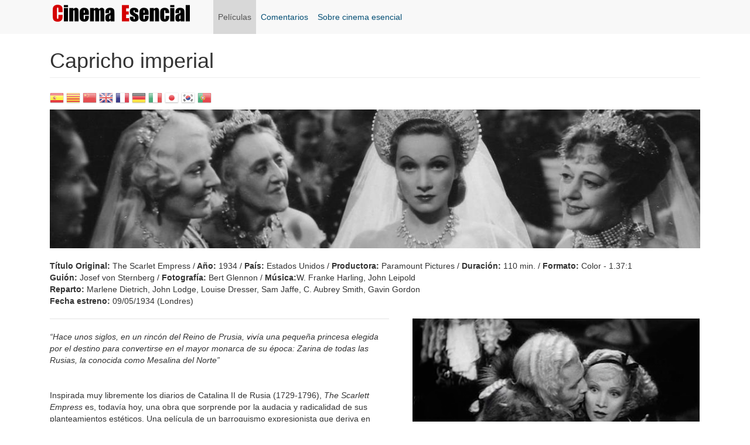

--- FILE ---
content_type: text/html
request_url: https://www.cinemaesencial.com/peliculas/capricho-imperial
body_size: 9139
content:
<!DOCTYPE html>
<html lang="es" dir="ltr"
  xmlns:fb="https://ogp.me/ns/fb#"
  xmlns:og="https://ogp.me/ns#">
<head>
  <link rel="profile" href="http://www.w3.org/1999/xhtml/vocab" />
  <meta name="viewport" content="width=device-width, initial-scale=1.0">
  <meta http-equiv="Content-Type" content="text/html; charset=utf-8" />
<link rel="shortcut icon" href="/sites/default/files/logo_b_0.png" type="image/png" />
<meta name="description" content="“Hace unos siglos, en un rincón del Reino de Prusia, vivía una pequeña princesa elegida por el destino para convertirse en el mayor monarca de su época: Zarina de todas las Rusias, la conocida como Mesalina del Norte”  " />
<meta name="generator" content="Drupal 7 (https://www.drupal.org)" />
<link rel="canonical" href="/peliculas/capricho-imperial" />
<link rel="shortlink" href="/node/4164" />
<meta http-equiv="content-language" content="es" />
<meta property="og:site_name" content="Cinema Esencial" />
<meta property="og:type" content="article" />
<meta property="og:url" content="/peliculas/capricho-imperial" />
<meta property="og:title" content="Capricho imperial" />
<meta property="og:description" content="“Hace unos siglos, en un rincón del Reino de Prusia, vivía una pequeña princesa elegida por el destino para convertirse en el mayor monarca de su época: Zarina de todas las Rusias, la conocida como Mesalina del Norte” Inspirada muy libremente los diarios de Catalina II de Rusia (1729-1796), The Scarlett Empress es, todavía hoy, una obra que sorprende por la audacia y radicalidad de sus planteamientos estéticos." />
<meta property="og:updated_time" content="2022-12-08T10:28:15+01:00" />
<meta name="twitter:title" content="Capricho imperial" />
<meta name="twitter:description" content="“Hace unos siglos, en un rincón del Reino de Prusia, vivía una pequeña princesa elegida por el destino para convertirse en el mayor monarca de su época: Zarina de todas las Rusias, la conocida como" />
<meta property="article:published_time" content="2016-08-01T19:25:14+02:00" />
<meta property="article:modified_time" content="2022-12-08T10:28:15+01:00" />
  <title>Capricho imperial | Cinema Esencial | Reseña</title>
  <link type="text/css" rel="stylesheet" href="/sites/default/files/css/css_lQaZfjVpwP_oGNqdtWCSpJT1EMqXdMiU84ekLLxQnc4.css" media="all" />
<link type="text/css" rel="stylesheet" href="/sites/default/files/css/css_5Ib0R4AMRYXsyQ980_Gi6zs1oyG3otduqHyOn87TtXQ.css" media="all" />
<link type="text/css" rel="stylesheet" href="/sites/default/files/css/css_VdHI_pcEtM4bOilx7q1vEyt0wv9S9xnmAVrPM92VN1k.css" media="all" />
<link type="text/css" rel="stylesheet" href="https://cdn.jsdelivr.net/npm/bootstrap@3.3.7/dist/css/bootstrap.min.css" media="all" />
<link type="text/css" rel="stylesheet" href="https://cdn.jsdelivr.net/npm/@unicorn-fail/drupal-bootstrap-styles@0.0.2/dist/3.3.1/7.x-3.x/drupal-bootstrap.min.css" media="all" />
<link type="text/css" rel="stylesheet" href="/sites/default/files/css/css_LWAU8wKZj_KkasoUduYFpbEQfiUQZOB0gDiyC2QTqPg.css" media="all" />
  <!-- HTML5 element support for IE6-8 -->
  <!--[if lt IE 9]>
    <script src="https://cdn.jsdelivr.net/html5shiv/3.7.3/html5shiv-printshiv.min.js"></script>
  <![endif]-->
  <script src="/sites/default/files/js/js_Pt6OpwTd6jcHLRIjrE-eSPLWMxWDkcyYrPTIrXDSON0.js"></script>
<script src="https://cdn.jsdelivr.net/npm/bootstrap@3.3.7/dist/js/bootstrap.min.js"></script>
<script src="/sites/default/files/js/js_XzKu-zG9Ip7Md2peUSjyCFmghri0u954_Tmh7DNF9uI.js"></script>
<script src="/sites/default/files/js/js_PF-xK7B_axKsBPGpV_2llXz-_Tzz7Q0wpIK8YLGGULQ.js"></script>
<script src="https://www.googletagmanager.com/gtag/js?id=UA-45984723-1"></script>
<script>window.dataLayer = window.dataLayer || [];function gtag(){dataLayer.push(arguments)};gtag("js", new Date());gtag("set", "developer_id.dMDhkMT", true);gtag("config", "UA-45984723-1", {"groups":"default"});</script>
<script>window.a2a_config=window.a2a_config||{};window.da2a={done:false,html_done:false,script_ready:false,script_load:function(){var a=document.createElement('script'),s=document.getElementsByTagName('script')[0];a.type='text/javascript';a.async=true;a.src='https://static.addtoany.com/menu/page.js';s.parentNode.insertBefore(a,s);da2a.script_load=function(){};},script_onready:function(){da2a.script_ready=true;if(da2a.html_done)da2a.init();},init:function(){for(var i=0,el,target,targets=da2a.targets,length=targets.length;i<length;i++){el=document.getElementById('da2a_'+(i+1));target=targets[i];a2a_config.linkname=target.title;a2a_config.linkurl=target.url;if(el){a2a.init('page',{target:el});el.id='';}da2a.done=true;}da2a.targets=[];}};(function ($){Drupal.behaviors.addToAny = {attach: function (context, settings) {if (context !== document && window.da2a) {if(da2a.script_ready)a2a.init_all();da2a.script_load();}}}})(jQuery);a2a_config.callbacks=a2a_config.callbacks||[];a2a_config.callbacks.push({ready:da2a.script_onready});a2a_config.overlays=a2a_config.overlays||[];a2a_config.templates=a2a_config.templates||{};a2a_config.no_3p=1;</script>
<script src="/sites/default/files/js/js__qWaiSyYBjtpKxIYyZWhQDQzngOotj4MBXpdwbdEjvA.js"></script>
<script>jQuery.extend(Drupal.settings, {"basePath":"\/","pathPrefix":"","setHasJsCookie":0,"ajaxPageState":{"theme":"cinema","theme_token":"vutCuViN6lmxV3_PRBy88CZx9MfRrD1QwIZjVMMD2FM","js":{"0":1,"sites\/all\/themes\/bootstrap\/js\/bootstrap.js":1,"sites\/all\/modules\/jquery_update\/replace\/jquery\/1.12\/jquery.min.js":1,"misc\/jquery-extend-3.4.0.js":1,"misc\/jquery-html-prefilter-3.5.0-backport.js":1,"misc\/jquery.once.js":1,"misc\/drupal.js":1,"sites\/all\/modules\/jquery_update\/js\/jquery_browser.js":1,"https:\/\/cdn.jsdelivr.net\/npm\/bootstrap@3.3.7\/dist\/js\/bootstrap.min.js":1,"sites\/all\/modules\/comment_notify\/comment_notify.js":1,"sites\/all\/modules\/entityreference\/js\/entityreference.js":1,"public:\/\/languages\/es_Cih-Lh1xMFQgcF4aEGYdbwuijtrfrkIAuTwcHzcItYs.js":1,"sites\/all\/libraries\/colorbox\/jquery.colorbox-min.js":1,"sites\/all\/modules\/colorbox\/js\/colorbox.js":1,"sites\/all\/modules\/colorbox\/styles\/default\/colorbox_style.js":1,"sites\/all\/modules\/custom_search\/js\/custom_search.js":1,"sites\/all\/modules\/google_analytics\/googleanalytics.js":1,"https:\/\/www.googletagmanager.com\/gtag\/js?id=UA-45984723-1":1,"1":1,"2":1,"sites\/all\/themes\/cinema\/\/js\/cinema.js":1},"css":{"modules\/system\/system.base.css":1,"sites\/all\/modules\/comment_notify\/comment_notify.css":1,"modules\/field\/theme\/field.css":1,"modules\/node\/node.css":1,"sites\/all\/modules\/youtube\/css\/youtube.css":1,"sites\/all\/modules\/views\/css\/views.css":1,"sites\/all\/modules\/ckeditor\/css\/ckeditor.css":1,"sites\/all\/modules\/colorbox\/styles\/default\/colorbox_style.css":1,"sites\/all\/modules\/ctools\/css\/ctools.css":1,"sites\/all\/modules\/addtoany\/addtoany.css":1,"https:\/\/cdn.jsdelivr.net\/npm\/bootstrap@3.3.7\/dist\/css\/bootstrap.min.css":1,"https:\/\/cdn.jsdelivr.net\/npm\/@unicorn-fail\/drupal-bootstrap-styles@0.0.2\/dist\/3.3.1\/7.x-3.x\/drupal-bootstrap.min.css":1,"sites\/all\/themes\/cinema\/css\/style.css":1}},"colorbox":{"opacity":"0.85","current":"{current} de {total}","previous":"\u00ab Anterior","next":"Siguiente \u00bb","close":"Cerrar","maxWidth":"98%","maxHeight":"98%","fixed":true,"mobiledetect":true,"mobiledevicewidth":"480px","file_public_path":"\/sites\/default\/files","specificPagesDefaultValue":"admin*\nimagebrowser*\nimg_assist*\nimce*\nnode\/add\/*\nnode\/*\/edit\nprint\/*\nprintpdf\/*\nsystem\/ajax\nsystem\/ajax\/*"},"custom_search":{"form_target":"_self","solr":0},"googleanalytics":{"account":["UA-45984723-1"],"trackOutbound":1,"trackMailto":1,"trackDownload":1,"trackDownloadExtensions":"7z|aac|arc|arj|asf|asx|avi|bin|csv|doc(x|m)?|dot(x|m)?|exe|flv|gif|gz|gzip|hqx|jar|jpe?g|js|mp(2|3|4|e?g)|mov(ie)?|msi|msp|pdf|phps|png|ppt(x|m)?|pot(x|m)?|pps(x|m)?|ppam|sld(x|m)?|thmx|qtm?|ra(m|r)?|sea|sit|tar|tgz|torrent|txt|wav|wma|wmv|wpd|xls(x|m|b)?|xlt(x|m)|xlam|xml|z|zip","trackColorbox":1},"bootstrap":{"anchorsFix":1,"anchorsSmoothScrolling":1,"formHasError":1,"popoverEnabled":1,"popoverOptions":{"animation":1,"html":0,"placement":"right","selector":"","trigger":"click","triggerAutoclose":1,"title":"","content":"","delay":0,"container":"body"},"tooltipEnabled":1,"tooltipOptions":{"animation":1,"html":0,"placement":"auto left","selector":"","trigger":"hover focus","delay":0,"container":"body"}}});</script>
</head>
<body class="navbar-is-fixed-top html not-front not-logged-in no-sidebars page-node page-node- page-node-4164 node-type-pel-licules">
  <div id="skip-link">
    <a href="#main-content" class="element-invisible element-focusable">Pasar al contenido principal</a>
  </div>
    <header id="navbar" role="banner" class="navbar navbar-fixed-top navbar-default">
    <div class="container">

     <div class="navbar-header">
      <!-- .btn-navbar is used as the toggle for collapsed navbar content -->

<button type="button" class="navbar-toggle" data-toggle="collapse" data-target=".navbar-collapse">
  <span class="sr-only">Toggle navigation</span>
  <span class="icon-bar"></span>
  <span class="icon-bar"></span>
  <span class="icon-bar"></span>
</button>

<a class="logo navbar-btn pull-left" href="/" title="Inicio">
  <img src="/sites/default/files/logo_net.png" alt="Inicio" />
</a>


     </div>

              <div class="navbar-collapse collapse">
          <nav role="navigation">
                          <ul class="menu nav navbar-nav"><li class="first leaf active-trail active dropdown"><a href="/peliculas-esenciales" title="Películas esenciales" class="active-trail dropdown-toggle" data-toggle="dropdown">Películas <span class="caret"></span></a><ul class="dropdown-menu"><li class="first last leaf active-trail active"><a href="/peliculas/capricho-imperial" class="menu-position-link active-trail active">Capricho imperial</a></li>
</ul></li>
<li class="leaf"><a href="/comments/recent">Comentarios</a></li>
<li class="last leaf"><a href="/content/sobre-cinema-esencial">Sobre cinema esencial</a></li>
</ul>                                              </nav>
        </div>
          </div>
</header>

<div class="main-container container">

  <header role="banner" id="page-header">
    
      </header> <!-- /#header -->

  <div class="row-fluid">

      

    <section class="col-sm-12"> 
                  <a id="main-content"></a>
                    <h1 class="page-header">Capricho imperial</h1>
                                                          <div class="region region-content">
    <section id="block-gtranslate-gtranslate" class="block block-gtranslate clearfix">

      
  <script type="text/javascript">
/* <![CDATA[ */
eval(unescape("eval%28function%28p%2Ca%2Cc%2Ck%2Ce%2Cr%29%7Be%3Dfunction%28c%29%7Breturn%28c%3Ca%3F%27%27%3Ae%28parseInt%28c/a%29%29%29+%28%28c%3Dc%25a%29%3E35%3FString.fromCharCode%28c+29%29%3Ac.toString%2836%29%29%7D%3Bif%28%21%27%27.replace%28/%5E/%2CString%29%29%7Bwhile%28c--%29r%5Be%28c%29%5D%3Dk%5Bc%5D%7C%7Ce%28c%29%3Bk%3D%5Bfunction%28e%29%7Breturn%20r%5Be%5D%7D%5D%3Be%3Dfunction%28%29%7Breturn%27%5C%5Cw+%27%7D%3Bc%3D1%7D%3Bwhile%28c--%29if%28k%5Bc%5D%29p%3Dp.replace%28new%20RegExp%28%27%5C%5Cb%27+e%28c%29+%27%5C%5Cb%27%2C%27g%27%29%2Ck%5Bc%5D%29%3Breturn%20p%7D%28%276%207%28a%2Cb%29%7Bn%7B4%282.9%29%7B3%20c%3D2.9%28%22o%22%29%3Bc.p%28b%2Cf%2Cf%29%3Ba.q%28c%29%7Dg%7B3%20c%3D2.r%28%29%3Ba.s%28%5C%27t%5C%27+b%2Cc%29%7D%7Du%28e%29%7B%7D%7D6%20h%28a%29%7B4%28a.8%29a%3Da.8%3B4%28a%3D%3D%5C%27%5C%27%29v%3B3%20b%3Da.w%28%5C%27%7C%5C%27%29%5B1%5D%3B3%20c%3B3%20d%3D2.x%28%5C%27y%5C%27%29%3Bz%283%20i%3D0%3Bi%3Cd.5%3Bi++%294%28d%5Bi%5D.A%3D%3D%5C%27B-C-D%5C%27%29c%3Dd%5Bi%5D%3B4%282.j%28%5C%27k%5C%27%29%3D%3DE%7C%7C2.j%28%5C%27k%5C%27%29.l.5%3D%3D0%7C%7Cc.5%3D%3D0%7C%7Cc.l.5%3D%3D0%29%7BF%286%28%29%7Bh%28a%29%7D%2CG%29%7Dg%7Bc.8%3Db%3B7%28c%2C%5C%27m%5C%27%29%3B7%28c%2C%5C%27m%5C%27%29%7D%7D%27%2C43%2C43%2C%27%7C%7Cdocument%7Cvar%7Cif%7Clength%7Cfunction%7CGTranslateFireEvent%7Cvalue%7CcreateEvent%7C%7C%7C%7C%7C%7Ctrue%7Celse%7CdoGTranslate%7C%7CgetElementById%7Cgoogle_translate_element2%7CinnerHTML%7Cchange%7Ctry%7CHTMLEvents%7CinitEvent%7CdispatchEvent%7CcreateEventObject%7CfireEvent%7Con%7Ccatch%7Creturn%7Csplit%7CgetElementsByTagName%7Cselect%7Cfor%7CclassName%7Cgoog%7Cte%7Ccombo%7Cnull%7CsetTimeout%7C500%27.split%28%27%7C%27%29%2C0%2C%7B%7D%29%29"))
/* ]]> */
</script><style>div.skiptranslate,#google_translate_element2,#goog-gt-{display:none!important}body{top:0!important}</style><div id="google_translate_element2"></div>
<script type="text/javascript">function googleTranslateElementInit2() {new google.translate.TranslateElement({pageLanguage: 'es', autoDisplay: false}, 'google_translate_element2');}</script>
<script type="text/javascript" src="//translate.google.com/translate_a/element.js?cb=googleTranslateElementInit2"></script><style type="text/css">
<!--
a.gtflag {background-image:url('/sites/all/modules/gtranslate/gtranslate-files/24a.png');}
a.gtflag:hover {background-image:url('/sites/all/modules/gtranslate/gtranslate-files/24.png');}
-->
</style><a href="javascript:doGTranslate('es|es')" title="Spanish" class="gtflag" style="font-size:24px;padding:1px 0;background-repeat:no-repeat;background-position:-600px -200px;"><img src="/sites/all/modules/gtranslate/gtranslate-files/blank.png" height="24" width="24" style="border:0;vertical-align:top;" alt="Spanish" /></a> <a href="javascript:doGTranslate('es|ca')" title="Catalan" class="gtflag" style="font-size:24px;padding:1px 0;background-repeat:no-repeat;background-position:-0px -300px;"><img src="/sites/all/modules/gtranslate/gtranslate-files/blank.png" height="24" width="24" style="border:0;vertical-align:top;" alt="Catalan" /></a> <a href="javascript:doGTranslate('es|zh-CN')" title="Chinese (Simplified)" class="gtflag" style="font-size:24px;padding:1px 0;background-repeat:no-repeat;background-position:-300px -0px;"><img src="/sites/all/modules/gtranslate/gtranslate-files/blank.png" height="24" width="24" style="border:0;vertical-align:top;" alt="Chinese (Simplified)" /></a> <a href="javascript:doGTranslate('es|en')" title="English" class="gtflag" style="font-size:24px;padding:1px 0;background-repeat:no-repeat;background-position:-0px -0px;"><img src="/sites/all/modules/gtranslate/gtranslate-files/blank.png" height="24" width="24" style="border:0;vertical-align:top;" alt="English" /></a> <a href="javascript:doGTranslate('es|fr')" title="French" class="gtflag" style="font-size:24px;padding:1px 0;background-repeat:no-repeat;background-position:-200px -100px;"><img src="/sites/all/modules/gtranslate/gtranslate-files/blank.png" height="24" width="24" style="border:0;vertical-align:top;" alt="French" /></a> <a href="javascript:doGTranslate('es|de')" title="German" class="gtflag" style="font-size:24px;padding:1px 0;background-repeat:no-repeat;background-position:-300px -100px;"><img src="/sites/all/modules/gtranslate/gtranslate-files/blank.png" height="24" width="24" style="border:0;vertical-align:top;" alt="German" /></a> <a href="javascript:doGTranslate('es|it')" title="Italian" class="gtflag" style="font-size:24px;padding:1px 0;background-repeat:no-repeat;background-position:-600px -100px;"><img src="/sites/all/modules/gtranslate/gtranslate-files/blank.png" height="24" width="24" style="border:0;vertical-align:top;" alt="Italian" /></a> <a href="javascript:doGTranslate('es|ja')" title="Japanese" class="gtflag" style="font-size:24px;padding:1px 0;background-repeat:no-repeat;background-position:-700px -100px;"><img src="/sites/all/modules/gtranslate/gtranslate-files/blank.png" height="24" width="24" style="border:0;vertical-align:top;" alt="Japanese" /></a> <a href="javascript:doGTranslate('es|ko')" title="Korean" class="gtflag" style="font-size:24px;padding:1px 0;background-repeat:no-repeat;background-position:-0px -200px;"><img src="/sites/all/modules/gtranslate/gtranslate-files/blank.png" height="24" width="24" style="border:0;vertical-align:top;" alt="Korean" /></a> <a href="javascript:doGTranslate('es|pt')" title="Portuguese" class="gtflag" style="font-size:24px;padding:1px 0;background-repeat:no-repeat;background-position:-300px -200px;"><img src="/sites/all/modules/gtranslate/gtranslate-files/blank.png" height="24" width="24" style="border:0;vertical-align:top;" alt="Portuguese" /></a> 
</section>
<section id="block-system-main" class="block block-system clearfix">

      
  <article id="node-4164" class="node node-pel-licules clearfix">


  <header>
            
      </header>

  <div class="clearfix separator"><div class="field field-name-field-imatge field-type-image field-label-hidden"><div class="field-items"><div class="field-item even"><img class="img-responsive" src="/sites/default/files/pellicules/the-scarlet-empress.jpg" width="1170" height="250" alt="The Scarlet Empress" /></div></div></div><div class="field field-name-field-fitxa field-type-text-long field-label-hidden"><div class="field-items"><div class="field-item even"><p><strong>Título Original:</strong> The Scarlet Empress /<strong> </strong><strong>Año:</strong> 1934 / <strong>País:</strong> Estados Unidos / <strong>Productora:</strong> Paramount Pictures / <strong>Duración: </strong>110 min. / <strong>Formato:</strong> Color - 1.37:1<br />
<strong>Guión: </strong>Josef von Sternberg / <strong>Fotografía: </strong>Bert Glennon / <strong>Música:</strong>W. Franke Harling, John Leipold<br />
<strong>Reparto: </strong>Marlene Dietrich, John Lodge, Louise Dresser, Sam Jaffe, C. Aubrey Smith, Gavin Gordon<br />
<strong>Fecha estreno:</strong> 09/05/1934 (Londres)</p>
</div></div></div><div class="field field-name-body field-type-text-with-summary field-label-hidden"><div class="field-items"><div class="field-item even"><p><em>“Hace unos siglos, en un rincón del Reino de Prusia, vivía una pequeña princesa elegida por el destino para convertirse en el mayor monarca de su época: Zarina de todas las Rusias, la conocida como Mesalina del Norte”</em></p>
<p> </p>
<p>Inspirada muy libremente los diarios de Catalina II de Rusia (1729-1796), <em>The Scarlett Empress </em>es, todavía hoy, una obra que sorprende por la audacia y radicalidad de sus planteamientos estéticos. Una película de un barroquismo expresionista que deriva en cuadros casi guiñolescos, de escenarios recargados recorridos por interminables <em>travellings</em> y fastuosos movimientos de grúa en los que lo grotesco y la desmesura construyen una atmósfera de pesadilla, a ratos terrorífica y a ratos hilarante, y en la que Sternberg nos ofrece además la que es, desde mi punto de vista, la mejor actuación de una Marlene Dietrich que consigue transmitir a la perfección la evolución de su personaje, desde la cándida ingenuidad de la joven princesa obligada a contraer matrimonio con el Gran Duque de Rusia, “el hombre más apuesto de toda la corte rusa, esbelto y con la constitución de un dios griego” (la mirada expectante, de ojos enormes, intentando descubrir entre la inmensidad de las estancias palaciegas la figura del que habrá de convertirla en Zarina, deviniendo finalmente atónita ante la presencia del monstruoso heredero – <strong>fotograma 1</strong>), hasta la calculada perversidad con la que actuará una vez en el poder (“No temáis por mí. Ahora que he aprendido como espera Rusia que me comporte estoy a gusto aquí”).</p>
<p> </p>
<p>Ya desde el inicio de la película Sternberg hace alarde de una potencia visual abrumadora: convaleciente en cama, y después de protestar tímidamente por los planes de sus padres sobre su futuro (“No quiero ser una reina. Quiero ser bailarina”), la joven princesa escucha de uno de sus tutores, como si de un cuento infantil se tratara, la narración de las atrocidades cometidas por los zares Pedro el Grande e Iván el Terrible, episodios que vemos recreados a través de un carrusel de estilizadas imágenes de la barbarie que culminarán con el plano de un cautivo utilizado como badajo de una enorme campana que Sternberg encadena con la imagen de la joven princesa columpiándose alegremente en el jardín de palacio (elocuente imagen del inexorable destino de violencia al que se va a ver condenada la protagonista).</p>
<p> </p>
<p>Después de un largo y duro viaje de la mano del emisario de Rusia, el apuesto conde Alexei (John Lodge), la princesa Sofía llega ante la emperatriz Elizabeth Petrovna (Louise Dresser), con cuyo sobrino, el repulsivo e idiota Duque Pedro (Sam Jaffe), la protagonista debe casarse para asegurar la continuidad de la dinastía. A partir de la llegada de Sofía a palacio, los episodios grotescos, casi delirantes, se suceden sin tregua: desde la inspección física de la joven princesa (a quien un médico revisa sin ningún miramiento y ante todos los presentes el aparato genital para descartar cualquier posible inconveniencia), hasta la nauseabunda escena del banquete de boda (un espectacular travelling a lo largo de una mesa rebosante de comida que los comensales devoran sin ningún comedimiento - y que hace pensar inevitablemente en una escena muy parecida de <a href="http://www.cinemaesencial.com/peliculas/avaricia" target="_blank"><em>Avaricia</em></a>, de <a href="http://www.cinemaesencial.com/directores/erich-von-stroheim" target="_blank">Stroheim </a>– <strong>fotograma 2</strong>), pasando por momentos tan alucinantes como el del Duque Pedro espiando a la protagonista en su alcoba a través de un orificio en la pared que hace con la ayuda de un gigantesco berbiquí (que dará lugar a uno de los planos más fascinantes de la película, el de la protagonista observando alucinada la imagen del ojo del personaje de un cuadro perforada por la punta del enorme taladro – y aquí es obligado mencionar también al <a href="http://www.cinemaesencial.com/directores/luis-bu%C3%B1uel" target="_blank">Buñuel </a>de <em>Un chien andalou </em>– <strong>fotograma 3</strong>).</p>
<p> </p>
<p>Todas las secuencias son un verdadero prodigio de planificación y escenográfico: el gigantesco trono con forma de águila de la Emperatriz; la secuencia de la boda de Sofía con el Gran Duque, iniciada con un portentoso movimiento de cámara que parte de un plano de la Emperatriz en su palco para sobrevolar el espacio hasta el altar, y que culminará con una extraordinaria cadencia de planos cada vez más cerrados de las furtivas miradas que se cruzan el conde Alexei y la princesa Sofía (a partir de este momento, rebautizada como Catalina Alexina); las inmensas puertas y escalinatas de barandas formadas por un ejército de siniestras gárgolas (<strong>fotograma 4</strong>); los planos de la princesa a través de un velo o de un cortinaje produciendo un sugerente efecto de trama (sugiriendo temor, reserva o reclusión, según el momento); Catalina abrazando al teniente Dmitri (Gerald Fielding) y, al dejar caer el broche del conde Alexei (despechada después de sorprenderle en la alcoba de la Emperatriz), el encadenado con el plano de las campanas tañendo para celebrar el nacimiento del bastardo heredero (imposible narrar más y mejor de manera más simple y efectiva); las impresionantes imágenes del ejército fiel a la Emperatriz Catalina ascendiendo las escalinatas de palacio para tomar el poder tras la muerte de Elizabeth Petrovna (<strong>fotograma 5</strong>); o el asesinato del Gran Duque a manos del Capitán Orloff (Gavin Gordon), acción que queda oculta tras la negra silueta de un gigantesco crucifijo; son sólo algunos de los muchos momentos de este auténtica obra maestra que Sternberg nos ofrece con la formas de un deslumbrante y arrollador festín visual.</p>
<p> </p>
<p>David Vericat<br />
© cinema esencial (septiembre 2016)</p>
</div></div></div><div class="field field-name-field-imatges-peli field-type-image field-label-hidden"><div class="field-items"><div class="field-item even"><img class="img-responsive" src="/sites/default/files/pelicules/scarlett_1.png" width="490" height="350" alt="" title="1. Sofía recibiendo atónita el beso del monstruoso heredero" /></div><div class="field-item odd"><img class="img-responsive" src="/sites/default/files/pelicules/scarlett_2.png" width="490" height="350" alt="" title="2. El banquete de la boda real" /></div><div class="field-item even"><img class="img-responsive" src="/sites/default/files/pelicules/scarlett_3.png" width="490" height="350" alt="" title="3. El ojo perforado" /></div><div class="field-item odd"><img class="img-responsive" src="/sites/default/files/pelicules/scarlett_4.png" width="490" height="350" alt="" title="4. La escalinatas pobladas por un ejército de gárgolas" /></div><div class="field-item even"><img class="img-responsive" src="/sites/default/files/pelicules/scarlett_5.png" width="490" height="350" alt="" title="5. La caballería toma el trono" /></div></div></div><div class="field field-name-field-etiquetas field-type-taxonomy-term-reference field-label-hidden"><div class="field-items"><div class="field-item even"><div id="taxonomy-term-30" class="taxonomy-term vocabulary-tags">

      <h2><a href="/tags/sternberg">Sternberg</a></h2>
  
  <div class="content">
      </div>

</div>
</div><div class="field-item odd"><div id="taxonomy-term-12" class="taxonomy-term vocabulary-tags">

      <h2><a href="/tags/cine-usa">cine USA</a></h2>
  
  <div class="content">
      </div>

</div>
</div><div class="field-item even"><div id="taxonomy-term-35" class="taxonomy-term vocabulary-tags">

      <h2><a href="/tags/drama-romantico">drama romántico</a></h2>
  
  <div class="content">
      </div>

</div>
</div><div class="field-item odd"><div id="taxonomy-term-14" class="taxonomy-term vocabulary-tags">

      <h2><a href="/tags/cine-historico">cine histórico</a></h2>
  
  <div class="content">
      </div>

</div>
</div></div></div></div>
      <footer>
            <ul class="links list-inline"><li class="addtoany first last"><span><span class="a2a_kit a2a_kit_size_32 a2a_target addtoany_list" id="da2a_1">
      <a class="a2a_button_mastodon"></a>
<a class="a2a_button_telegram"></a>
<a class="a2a_button_email"></a>
<a class="a2a_button_copy_link"></a>
      <a class="a2a_dd addtoany_share_save" href="https://www.addtoany.com/share#url=https%3A%2F%2Fcinemaesencial.com%2Fpeliculas%2Fcapricho-imperial&amp;title=Capricho%20imperial"></a>
      
    </span>
    <script type="text/javascript">
<!--//--><![CDATA[//><!--
if(window.da2a)da2a.script_load();
//--><!]]>
</script></span></li>
</ul>    </footer>
  

</article> <!-- /.node -->

</section>
  </div>
    </section>

    
  </div>
</div>

<footer class="footer container">
    <div class="region region-footer">
    <section id="block-block-4" class="block block-block clearfix">

      
  <div class="rtecenter" wrap="">
Amb el suport tècnic de: <a class="moz-txt-link-rfc2396E" href="http://www.calbasi.net">calbasi.net</a>, usant tecnologia <a class="moz-txt-link-rfc2396E" href="http://www.drupal.org">Drupal</a></div>

</section>
  </div>
</footer>

  <script>da2a.targets=[
{title:"Capricho imperial",url:"https:\/\/cinemaesencial.com\/peliculas\/capricho-imperial"}];
da2a.html_done=true;if(da2a.script_ready&&!da2a.done)da2a.init();da2a.script_load();</script>
<script src="/sites/default/files/js/js_MRdvkC2u4oGsp5wVxBG1pGV5NrCPW3mssHxIn6G9tGE.js"></script>
</body>
</html>


--- FILE ---
content_type: text/css
request_url: https://www.cinemaesencial.com/sites/default/files/css/css_LWAU8wKZj_KkasoUduYFpbEQfiUQZOB0gDiyC2QTqPg.css
body_size: 2331
content:
#navbar a.logo{margin-left:20px;}#navbar nav ul.pull-right li.first a:before{content:"NUEVO! ";color:red;}.navbar{border:none;}ul.navbar-nav:first-child{margin-left:25px;}a,.navbar .nav > li > a{color:#044f75;}a:hover,.navbar .nav > li > a:hover{color:#012e45;}.navbar .nav > li.active-trail > a{background:none repeat scroll 0 0 #d8d8d8;}.navbar .nav li.dropdown > .dropdown-toggle .caret{display:none;}#navbar #block-search-form .input-append{width:80%;padding-right:10px;}#navbar #block-search-form .captcha-admin-links{display:none;}#comment-form .form-item-homepage{display:none;}#block-block-4{color:grey;font-size:0.8em;}.view-id-directors.view-display-id-homepage .views-row,.view-id-directors.view-display-id-indexdir .views-row{float:left;width:92px;position:relative;}.view-id-directors.view-display-id-homepage .views-row img,.view-id-directors.view-display-id-indexdir .views-row img{max-width:92px;}.view-id-directors.view-display-id-homepage .views-row .views-field-field-imagen-over,.view-id-directors.view-display-id-indexdir .views-row .views-field-field-imagen-over{display:none;position:absolute;top:0;}.view-id-directors.view-display-id-homepage .views-row:hover .views-field-field-imagen-over,.view-id-directors.view-display-id-indexdir .views-row:hover .views-field-field-imagen-over{display:block;}.field-type-taxonomy-term-reference{margin-bottom:30px;clear:left;}.field-type-taxonomy-term-reference .field-item{display:inline-block;}.field-type-taxonomy-term-reference a{font-size:17px;border:solid red 1px;border-radius:22px;padding:5px 15px;margin-right:10px;}#block-social-share-social-share{display:inline-block;}.field-name-field-imatge-fitxa{}.node-type-directors .field-name-body{padding:7px 7px 1px;}#block-views-listados-pelis-filmsbdce{float:left;width:31%;margin:0 3% 1.5em 0;padding:1%;}#block-views-listados-pelis-filmsbdfa{float:left;color:#8b8b8b;width:31%;margin:0 1% 1.8em 0;padding:1%;}#block-views-listados-pelis-filmsbdim{float:right;color:#8b8b8b;width:31%;padding:1%;}#block-views-listados-pelis-block-5,#block-views-listados-pelis-block-2,#block-views-listados-pelis-block-6,#block-views-listados-pelis-block-3{float:left;color:#8b8b8b;margin:0 1% 1.8em 0;padding:1%;}#block-views-listados-pelis-block-5,#block-views-listados-pelis-block-2{width:27%;}#block-views-listados-pelis-block-6,#block-views-listados-pelis-block-3{width:21%;}#block-views-listados-pelis-block-5,#block-views-listados-pelis-block-2{color:black!important;}#block-views-listados-pelis-block-5 .views-field-body-1{background:url(/sites/all/themes/cinema/images/claqueta28x30.png) no-repeat scroll 0 0 transparent;color:transparent;width:21px;}#block-views-listados-pelis-block-5 .views-field-body{}#block-views-listados-pelis-block-2 .view-content,#block-views-listados-pelis-block-5 .view-content,#block-views-listados-pelis-block-6 .view-content,#block-views-listados-pelis-block-3 .view-content{border-bottom:3px solid grey;}#block-views-listados-pelis-block-2 .view-footer,#block-views-listados-pelis-block-5 .view-footer,#block-views-listados-pelis-block-6 .view-footer,#block-views-listados-pelis-block-3 .view-footer{font-size:0.9em;margin-top:10px;color:#8b8b8b !important;font-style:italic;}#block-views-listados-pelis-filmsbdce h2.block-title,#block-views-listados-pelis-filmsbdfa h2.block-title,#block-views-listados-pelis-filmsbdim h2.block-title,#block-views-listados-pelis-block-1 h2.block-title,#block-views-listados-pelis-block-2 h2.block-title,#block-views-listados-pelis-filmsbdce-tots h2.block-title,#block-views-listados-pelis-block-3 h2.block-title,#block-views-listados-pelis-block-5 h2.block-title,#block-views-listados-pelis-block-6 h2.block-title{font-size:22px;color:black;}#block-views-listados-pelis-filmsbdfa a,#block-views-listados-pelis-filmsbdim a{}.view-listados-pelis .views-row{border-top:1px solid #DDDDDD;padding:8px 0;}#block-views-listados-pelis-block-1 .views-field-nid{color:transparent;width:30px;}.directors-title{text-align:center;}#block-views-listados-pelis-filmsbdce-tots{background-color:#D2D2D2;float:left;padding:10px 17px;width:33%;clear:left;}#block-views-listados-pelis-filmsbdce-tots .views-row > div,#block-views-listados-pelis-block-5 .views-row > div{display:inline-block;}#block-views-listados-pelis-block-5 .views-field-body+.views-field-title-1{display:none;}#block-views-listados-pelis-block-1,#block-user-login{float:left;width:58%;margin-left:39px;}#block-user-login #user-login-form{margin-left:310px;position:relative;}#block-user-login h2{font-size:1em;margin-left:310px;}#block-user-login .control-group,#block-user-login .form-group{min-height:32px;}#block-user-login label{float:left;margin-right:10px;clear:left;}#block-user-login .control-group input,#block-user-login .form-group input,#block-user-login #edit-submit--3{float:right;clear:right;}#block-user-login #edit-submit--3{clear:right;margin-bottom:25px;margin-top:10px;}#block-user-login ul{position:absolute;left:-303px;top:-26px;}#block-user-login ul li.first,#block-user-login ul li:first-child{margin-bottom:5px;}#block-user-login ul li.first a,#block-user-login ul li:first-child a{color:red;}#block-views-listados-pelis-block-1 h2 span.nou,#block-views-listados-pelis-block-2 h2 span.nou{color:red;}#block-views-listados-pelis-block-1 .tabledrag-toggle-weight-wrapper,#block-views-listados-pelis-block-2 .tabledrag-toggle-weight-wrapper,#block-views-listados-pelis-block-1 thead,#block-views-listados-pelis-block-2 thead,.not-logged-in #block-views-listados-pelis-block-1 div.autentificat,.logged-in #block-views-listados-pelis-block-1 div.anonim{display:none;}#block-views-listados-pelis-block-1{margin-top:6px;}#block-views-listados-pelis-block-1 td{padding:5px;line-height:0px;position:relative;}#block-views-listados-pelis-block-1 td.views-field-ops span{position:relative;top:10px;}#block-views-listados-pelis-block-1 div{line-height:24px;}#block-views-listados-pelis-block-1 .form-actions{margin:0;padding:0;}.flag-wrapper a{color:red;}.node-type-pel-licules .field-name-body{border-top:1px solid #E5E5E5;float:left;width:579px;margin-right:40px;padding-top:20px;}.node-type-pel-licules  .field-name-field-puntuacion{border-top:1px solid #CCCCCC;float:left;margin:20px 0;padding-top:20px;width:579px;}.field-name-field-imatge{margin-bottom:20px;}.field-name-field-fitxa{margin-bottom:20px;}.field-name-field-imatges-peli{float:left;width:490px;}.field-name-field-imatges-peli .field-item{margin-bottom:20px;}.piedefoto{font-style:italic;}.view-id-peliculas.view-display-id-page .views-field-title .normal{padding-left:26px;}.view-id-peliculas.view-display-id-page .views-field-title .normal.hasresenia{background:url(/sites/all/themes/cinema/images/claqueta28x30.png) no-repeat scroll 0 0 transparent;font-weight:bold;}.view-id-peliculas.view-display-id-page .view-header img{width:100%;}.inner-title-films,#block-views-listados-pelis-block-5 .views-field-body,#block-views-listados-pelis-block-5 .views-field-title-1{padding-left:26px;}#block-views-listados-pelis-block-5 .views-field-body-1{position:absolute;}.inner-title-films.hasresenia{background:url(/sites/all/themes/cinema/images/claqueta28x30.png) no-repeat scroll 0 0 transparent;font-weight:bold;}#block-views-listados-pelis-block-2 .inner-title-films.hasresenia{font-weight:400;}.bottom-films-list{width:100%;height:auto;}.comment-wrapper{}#comment-form-wrapper h2.title{font-size:22px;}.footer{position:relative;}#block-block-1{float:right;position:relative;z-index:10;}.navbar .nav > li > a{padding:19px 8px;}article footer .links.inline{display:none;}.submitted{margin-bottom:0.5em;}#comments h2.title{font-size:1.6em;}section.bottom-films-list{border-bottom:1px solid #DDDDDD;margin-bottom:20px;}#comments article h3,article.node #comments h3{display:none;font-size:1.2em;}#comments article h3 a{color:#000000;}#comments > article{background-color:#ffffff;padding:0 0 5px 0;border-bottom:1px solid #000000;margin-bottom:20px;}#comments div.indented{margin:0;background-color:#ffffff;padding:0 0 12px 0;border-bottom:1px solid #000000;margin:0 0 20px 40px;}.page-node-4 h1.page-header,.page-directores-esenciales h1.page-header,.page-peliculas-esenciales h1.page-header,.page-resenyas h1.page-header{display:none;}.page-directores-esenciales-index h1.page-header,.front  h1.page-header{margin-bottom:15px;}#block-block-2{border-bottom:1px solid #EAEAEA;font-size:1.2em;margin-bottom:20px;}#block-block-2 a.active{color:#000000;}.views-align-center{text-align:center !important;}#block-block-3{float:left;width:50%;}#block-views-peliculas-block-ultimasresenas{float:left;width:50%;}.node-type-pel-licules .field-collection-container{float:right;width:490px;border-top:1px solid #CCCCCC;padding-top:10px;}.node-type-pel-licules .field-collection-view{margin:0;}.node-type-pel-licules .field-name-field-descripcio-video-youtube{margin-bottom:2px;}.node-pel-licules .comment-wrapper{float:left;width:579px;}.node-pel-licules .views-label-field-fitxa-oculta{font-weight:bold;float:left;margin-right:4px;}article.node-pel-licules footer{margin-top:30px;}.page-resenyas .views-exposed-widgets input.form-text{max-width:175px;}.page-comments-recent .view-comments-recent .views-field-name{font-style:italic;}.page-rankings #block-system-main h2{font-size:17px;}.page-rankings #block-system-main .views-row{padding-bottom:15px;border-bottom:2px solid grey;}.page-rankings #block-system-main h2,.view-display-id-block_ranking .views-field-field-fecha-resenia a{padding-left:25px;background:url(/sites/all/themes/cinema/images/claqueta28x30.png) no-repeat scroll 0 0 transparent;}@media only screen and (max-width:350px){.navbar .logo{padding:0;}#navbar a.logo{margin:5px 0 0;}.navbar .logo img{width:210px;}#block-views-listados-pelis-filmsbdce,#block-views-listados-pelis-filmsbdfa,#block-views-listados-pelis-filmsbdim{width:100%;margin:0;padding:0;}.node-type-pel-licules .field-name-field-imatge img,.page-node .field-name-field-imatge-fitxa img{height:94px;}}@media only screen and (min-width:477px){.view-peliculas .table-responsive > .table > tbody > tr > td{white-space:normal;}}@media only screen and (max-width:768px){.main-container{}.logged-in .main-container{}.view-id-directors.view-display-id-homepage .views-row{width:83px;}#block-block-3{display:none;}#block-views-peliculas-block-ultimasresenas{width:100%;}#block-views-peliculas-block-ultimasresenas td,#block-views-peliculas-block-ultimasresenas th{float:left;}#block-views-peliculas-block-ultimasresenas td.views-field-title{width:100%;}#block-views-peliculas-block-ultimasresenas td.views-field-field-director,#block-views-peliculas-block-ultimasresenas th.views-field-field-director{clear:left;}#block-views-peliculas-block-ultimasresenas .views-field-field-director,#block-views-peliculas-block-ultimasresenas .views-field-field-year{border-top:none;border-bottom:none;}#block-views-peliculas-block-ultimasresenas th.views-field-title{border-bottom:none;}}@media only screen and (min-width:601px) and (max-width:1023px){body .main-container{padding-top:70px;}}@media only screen and (max-width:1023px){#block-views-listados-pelis-filmsbdce-tots{padding:0;width:100%;margin-bottom:18px;}#block-views-listados-pelis-block-1,#block-views-listados-pelis-block-2,#block-user-login,#block-views-listados-pelis-block-3,#block-views-listados-pelis-block-5,#block-views-listados-pelis-block-6{float:none;width:100%;margin-left:0;margin-top:5px;}#block-user-login h2{margin-left:0;}#block-user-login #user-login-form{margin-left:0;}#block-user-login ul{position:relative;left:0;top:0;}.node-type-pel-licules .field-name-body{border-top:1px solid #E5E5E5;width:100%;margin-right:0;}.node-type-pel-licules .field-name-field-imatges-peli,.node-type-pel-licules .field-collection-container,.node-type-pel-licules .field-name-field-puntuacion,.node-pel-licules .comment-wrapper{width:100%;}}@media only screen and (min-width:1024px){.main-container{padding-top:20px;}.page-peliculas-esenciales .main-container{padding-top:65px;}}


--- FILE ---
content_type: text/javascript
request_url: https://www.cinemaesencial.com/sites/default/files/js/js__qWaiSyYBjtpKxIYyZWhQDQzngOotj4MBXpdwbdEjvA.js
body_size: 764
content:
jQuery(document).ready(function($){

    $ = jQuery;

    //$('.node-type-directors article.node-directors').append('<h2 class="directors-title">Cinco films esenciales</h2>');


    // BEGIN >> GALLERY FOOTER
    $('.field-name-field-imatges-peli .field-items .field-item').each(function(){
        var altImage = $('img', this).attr('alt');
        var titleImage = $('img', this).attr('title');
        $(this).append('<div class="piedefoto">' +  titleImage + ' ' + altImage + '</div>');
    });
    // END


    // BEGIN >> LINKS DIRECTOR TOP5 CE
    $('#block-views-listados-pelis-filmsbdce .views-row .views-field-body').hide();
    $('#block-views-listados-pelis-filmsbdce .views-row').each(function(i){

       if($(this).find('.views-field-body').length > 0) {

           var linker = $(this).find('.views-field-body .field-content').html();
           var composed = $(this).find('.views-field-title .film-link-container').html()
           $(this).find('.views-field-title .film-link-container').html('<a href="' + linker + '">' + composed + '</a>');
        }
    });
    // END


    // BEGIN >> LINKS DIRECTOR elmeuTOP5 CE
    $('#block-views-listados-pelis-block-1 .views-field.views-field-body').hide();
    $('#block-views-listados-pelis-block-1 #draggableviews-table-listados-pelis-block-1 .draggable').each(function(i){

       //if($(this).find('.views-field-body').length > 0) {
       if($(this).is(":contains('http')")) {

           var linker = $(this).find('.views-field-body').html();
           var composed = $(this).find('.views-field-title .film-link-container').html()
           $(this).find('.views-field-title .film-link-container').html('<a href="' + linker + '">' + composed + '</a>');
        }
    });
    // END

    // BEGIN >> LINKS DIRECTOR usuarisTOP5 CE
    $('#block-views-listados-pelis-block-2 .views-row .views-field-body').hide();
    $('#block-views-listados-pelis-block-2 .views-row').each(function(i){

       if($(this).find('.views-field-body').length > 0) {

           var linker = $(this).find('.views-field-body .field-content').html();
           var composed = $(this).find('.views-field-title .film-link-container').html()
           $(this).find('.views-field-title .film-link-container').html('<a href="' + linker + '">' + composed + '</a>');
        }
    });
    // END

    // BEGIN >> LINKS DIRECTOR filmografia
    $('#block-views-listados-pelis-filmsbdce-tots .views-row .views-field-body').hide();
    $('#block-views-listados-pelis-filmsbdce-tots .views-row').each(function(i){

       if($(this).find('.views-field-body').length > 0) {

           var linker = $(this).find('.views-field-body .field-content').html();
           var composed = $(this).find('.views-field-title .film-link-container').html()
           $(this).find('.views-field-title .film-link-container').html('<a href="' + linker + '">' + composed + '</a>');
        }
    });
    // END



    $('.dropdown-toggle').prop('disabled', true);
	
	
	var pathname = window.location.pathname;
	// console.log(pathname); // =>> /directores-esenciales-index/a%20h
	$('#block-block-2 a:nth-child(1)').addClass('active');
	
	var res = pathname.split('directores-esenciales-index/');

	if(res[1] !== undefined){
	//console.log('llega');
	$('#block-block-2 a:nth-child(1)').removeClass('active');
	
		if (typeof String.prototype.startsWith != 'function') {
		  // see below for better implementation!
		  String.prototype.startsWith = function (str){
			return this.indexOf(str) == 0;
		  };
		}

		var data = res[1];
		// console.log(data.startsWith('a')); // true
		
		if(data.startsWith('a')) $('#block-block-2 a:nth-child(2)').addClass('active');
		if(data.startsWith('d')) $('#block-block-2 a:nth-child(3)').addClass('active');
		if(data.startsWith('g')) $('#block-block-2 a:nth-child(4)').addClass('active');
		if(data.startsWith('j')) $('#block-block-2 a:nth-child(5)').addClass('active');
		if(data.startsWith('m')) $('#block-block-2 a:nth-child(6)').addClass('active');
		if(data.startsWith('p')) $('#block-block-2 a:nth-child(7)').addClass('active');
		if(data.startsWith('s')) $('#block-block-2 a:nth-child(8)').addClass('active');
		if(data.startsWith('v')) $('#block-block-2 a:nth-child(9)').addClass('active');
	}
	
	
	
    
});
;
